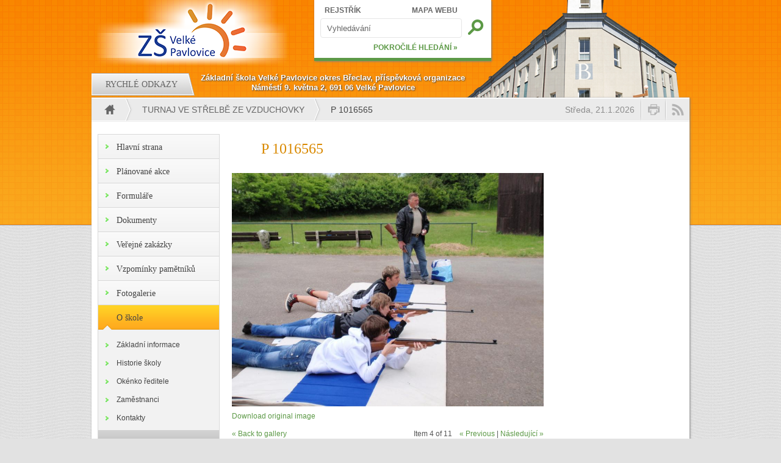

--- FILE ---
content_type: text/html; charset=utf-8
request_url: https://zs.velke-pavlovice.cz/media-gallery/detail/697/4542
body_size: 5536
content:
<!DOCTYPE html PUBLIC "-//W3C//DTD XHTML+RDFa 1.0//EN"
  "http://www.w3.org/MarkUp/DTD/xhtml-rdfa-1.dtd">
<html xmlns="http://www.w3.org/1999/xhtml" xml:lang="cs" version="XHTML+RDFa 1.0" dir="ltr">

<head profile="http://www.w3.org/1999/xhtml/vocab">
  <meta http-equiv="Content-Type" content="text/html; charset=utf-8" />
<meta name="Generator" content="Drupal 7 (http://drupal.org)" />
<link rel="shortcut icon" href="https://zs.velke-pavlovice.cz/sites/all/themes/zs/favicon.ico" type="image/vnd.microsoft.icon" />
  <title>P 1016565 | ZŠ Velké Pavlovice</title>
  <link type="text/css" rel="stylesheet" href="https://zs.velke-pavlovice.cz/sites/default/files/css/css_xE-rWrJf-fncB6ztZfd2huxqgxu4WO-qwma6Xer30m4.css" media="all" />
<link type="text/css" rel="stylesheet" href="https://zs.velke-pavlovice.cz/sites/default/files/css/css_RouOZ1zLFSB0HZ3k4Fq6sfAmaDXq5Zzx919X88w3OxY.css" media="all" />
<link type="text/css" rel="stylesheet" href="https://zs.velke-pavlovice.cz/sites/default/files/css/css_llV_1LGVEtYi19RPFG9pr2IX-VpEwpxOcjLSgpPksN0.css" media="all" />

<!--[if lt IE 8]>
<link type="text/css" rel="stylesheet" href="https://zs.velke-pavlovice.cz/sites/default/files/css/css_VyKHcoC2vkE6vSZy1096yGnGRXchk2qXI7pn80r5cvw.css" media="all" />
<![endif]-->
<link type="text/css" rel="stylesheet" href="https://zs.velke-pavlovice.cz/sites/default/files/css/css_HY4CbeTQEbF1feSdDL8WJqz2N-xq90kwMTOiVoyKfk8.css" media="all" />
<link type="text/css" rel="stylesheet" href="https://zs.velke-pavlovice.cz/sites/default/files/css/css_47DEQpj8HBSa-_TImW-5JCeuQeRkm5NMpJWZG3hSuFU.css" media="print" />
  <script type="text/javascript" src="https://zs.velke-pavlovice.cz/sites/default/files/js/js_YD9ro0PAqY25gGWrTki6TjRUG8TdokmmxjfqpNNfzVU.js"></script>
<script type="text/javascript" src="https://zs.velke-pavlovice.cz/sites/default/files/js/js_onbE0n0cQY6KTDQtHO_E27UBymFC-RuqypZZ6Zxez-o.js"></script>
<script type="text/javascript" src="https://zs.velke-pavlovice.cz/sites/default/files/js/js_HfrY7fqEU62JiE1DE1bMUDt7V2Dafhy3btSeTJkIAnI.js"></script>
<script type="text/javascript" src="https://zs.velke-pavlovice.cz/sites/default/files/js/js_pYpCq9A3xZtSB7LWq92CPlyAt9Aasxn5MVh-x2sj1ak.js"></script>
<script type="text/javascript" src="https://www.googletagmanager.com/gtag/js?id=UA-18734454-10"></script>
<script type="text/javascript">
<!--//--><![CDATA[//><!--
window.dataLayer = window.dataLayer || [];function gtag(){dataLayer.push(arguments)};gtag("js", new Date());gtag("set", "developer_id.dMDhkMT", true);gtag("config", "UA-18734454-10", {"groups":"default"});
//--><!]]>
</script>
<script type="text/javascript" src="https://zs.velke-pavlovice.cz/sites/default/files/js/js_Dv6SQ1EEXgihcLcWm7PSF49whu3gBoAB4SPI48ApaEU.js"></script>
<script type="text/javascript">
<!--//--><![CDATA[//><!--
jQuery.extend(Drupal.settings, {"basePath":"\/","pathPrefix":"","setHasJsCookie":0,"ajaxPageState":{"theme":"zs","theme_token":"peofwzw_H3hDx-gAt0ge47SjlvvZJIshyLiInKYxj1w","js":{"misc\/jquery.js":1,"misc\/jquery-extend-3.4.0.js":1,"misc\/jquery-html-prefilter-3.5.0-backport.js":1,"misc\/jquery.once.js":1,"misc\/drupal.js":1,"misc\/form-single-submit.js":1,"sites\/all\/modules\/spamspan\/spamspan.js":1,"public:\/\/languages\/cs_RuT2uY1eCNB8shrJAbeLS9tqwDBxowgXnnofIbQkYOs.js":1,"sites\/all\/modules\/media_gallery\/media_gallery.js":1,"sites\/all\/modules\/google_analytics\/googleanalytics.js":1,"https:\/\/www.googletagmanager.com\/gtag\/js?id=UA-18734454-10":1,"0":1,"sites\/all\/themes\/zs\/js\/script.js":1,"sites\/all\/themes\/zs\/js\/jquery.cycle.lite.js":1,"sites\/all\/themes\/zs\/fancybox\/jquery.fancybox-1.3.4.pack.js":1,"sites\/all\/themes\/zs\/fancybox\/jquery.mousewheel-3.0.4.pack.js":1},"css":{"modules\/system\/system.base.css":1,"modules\/system\/system.menus.css":1,"modules\/system\/system.messages.css":1,"modules\/system\/system.theme.css":1,"sites\/all\/modules\/calendar\/css\/calendar_multiday.css":1,"modules\/field\/theme\/field.css":1,"modules\/node\/node.css":1,"modules\/search\/search.css":1,"modules\/user\/user.css":1,"sites\/all\/modules\/views\/css\/views.css":1,"sites\/all\/modules\/ctools\/css\/ctools.css":1,"sites\/all\/modules\/media_gallery\/media_gallery.css":1,"sites\/all\/modules\/media_gallery\/media_gallery.ie7.css":1,"sites\/all\/themes\/zs\/css\/layout.css":1,"sites\/all\/themes\/zs\/css\/style.css":1,"sites\/all\/themes\/zs\/fancybox\/jquery.fancybox-1.3.4.css":1,"sites\/all\/themes\/zs\/css\/print.css":1}},"googleanalytics":{"account":["UA-18734454-10"],"trackOutbound":1,"trackMailto":1,"trackDownload":1,"trackDownloadExtensions":"7z|aac|arc|arj|asf|asx|avi|bin|csv|doc(x|m)?|dot(x|m)?|exe|flv|gif|gz|gzip|hqx|jar|jpe?g|js|mp(2|3|4|e?g)|mov(ie)?|msi|msp|pdf|phps|png|ppt(x|m)?|pot(x|m)?|pps(x|m)?|ppam|sld(x|m)?|thmx|qtm?|ra(m|r)?|sea|sit|tar|tgz|torrent|txt|wav|wma|wmv|wpd|xls(x|m|b)?|xlt(x|m)|xlam|xml|z|zip"},"urlIsAjaxTrusted":{"\/media-gallery\/detail\/697\/4542":true}});
//--><!]]>
</script>
</head>
<body class="html not-front not-logged-in one-sidebar sidebar-first page-media-gallery page-media-gallery-detail page-media-gallery-detail- page-media-gallery-detail-697 page-media-gallery-detail- page-media-gallery-detail-4542" >
  <div id="skip-link">
    <a href="#main-content" class="element-invisible element-focusable">Přejít k hlavnímu obsahu</a>
  </div>
    
  <div id="top"></div>

  <div id="page-wrapper"><div id="page">

    <div id="header"><div class="section clearfix">

      <a href="/" title="Domů" rel="home" id="logo">
        <img src="https://zs.velke-pavlovice.cz/sites/all/themes/zs/logo.png" alt="Domů" />
      </a>

      <div id="name-and-slogan">
                  <div id="site-name"><strong>
            <a href="/" title="Domů" rel="home"><span>ZŠ Velké Pavlovice</span></a>
          </strong></div>
        
              </div> <!-- /#name-and-slogan -->

      <div id="slideshow"><div class="images">
        <img src="/sites/default/files/page/slide1.png" />
        <img src="/sites/default/files/page/slide2.png" />
        <img src="/sites/default/files/page/slide3.png" />
      </div></div>

        <div class="region region-header">
    <div id="block-search-form" class="block block-search">

    
  <div class="content">
    <form action="/media-gallery/detail/697/4542" method="post" id="search-block-form" accept-charset="UTF-8"><div><div class="container-inline">
      <h2 class="element-invisible">Vyhledávání</h2>
    <div class="form-item form-type-textfield form-item-search-block-form">
  <label class="element-invisible" for="edit-search-block-form--2">Hledat </label>
 <input title="Zadejte hledaný termín." onfocus="if (this.value == &#039;Vyhledávání&#039;) {this.value = &#039;&#039;;}" onblur="if (this.value == &#039;&#039;) {this.value = &#039;Vyhledávání&#039;;}" type="text" id="edit-search-block-form--2" name="search_block_form" value="Vyhledávání" size="15" maxlength="128" class="form-text" />
</div>
<a href="/rejstrik" class="link-top-1">REJSTŘÍK</a><a href="/mapa-webu" class="link-top-2">MAPA WEBU</a><a href="/search" class="link-bottom">POKROČILÉ HLEDÁNÍ »</a><div class="form-actions form-wrapper" id="edit-actions"><input title="Hledat" type="image" id="edit-submit" name="submit" src="/sites/all/themes/zs/images/search.png" class="form-submit" /></div><input type="hidden" name="form_build_id" value="form-7PHY2n8iUG52TlL_nLn3ztT_QUNqt-M9KijLmRL8s8Y" />
<input type="hidden" name="form_id" value="search_block_form" />
</div>
</div></form>  </div>
</div>
  </div>

    </div></div> <!-- /.section, /#header -->

    <div id="navigation"><div class="section">
        <div class="region region-navigation">
    <div id="block-zs-links" class="block block-zs">

    
  <div class="content">
    <div class="header">
  <div class="tab links-1"><div class="title">Rychlé odkazy</div></div>
  <div class="address">
    <div>Základní škola Velké Pavlovice okres Břeclav, příspěvková organizace</div>
    <div>Náměstí 9. května 2, 691 06 Velké Pavlovice</div>
  </div>
</div>
<div class="links">
  <div class="tab links-1">
    <div class="content">
      <div class="column">
        <div class="title">Pro žáka</div>
        <ul>
          <li><a href="/tridy">Rozvrhy hodin</a></li>
          <li><a href="/souteze">Soutěže</a></li>
          <li><a href="/predmety">Předměty</a></li>
          <li><a href="/skolni-jidelna">Jídelníček</a></li>
          <li><a href="/vyuka/harmonogram">Harmonogram</a></li>
        </ul>
      </div>
      <div class="column">
        <div class="title">Pro rodiče</div>
        <ul>
          <li><a href="/vyuka/harmonogram">Harmonogram</a></li>
                    <li><a href="https://zspavlovice.edupage.org/">EduPage</a></li>
          <li><a href="/vyuka/zapis-do-1-tridy">Zápis do první třídy</a></li>
                    <li><a href="/vyuka/ucebni-plany">Učební plány</a></li>
          <li><a href="/formulare">Formuláře</a></li>
        </ul>
      </div>
      <div class="column">
        <div class="title">Pro zájemce</div>
        <ul>
          <li><a href="/proc-k-nam">Proč k nám?</a></li>
          <li><a href="/o-skole">O škole</a></li>
          <li><a href="/o-skole/historie-skoly">Historie školy</a></li>
          <li><a href="/fotogalerie/vybaveni-skoly">Vybavení školy</a></li>
          <li><a href="/okoli-skoly">Okolí školy</a></li>
        </ul>
      </div>
      <div class="column">
        <div class="title">Pro veřejnost</div>
        <ul>
          <li><a href="/kalendar">Plánované akce</a></li>
          <li><a href="/dokumenty">Dokumenty</a></li>
          <li><a href="/skolni-jidelna">Jídelníček</a></li>
          <li><a href="/zamestnanci">Zaměstnanci</a></li>
          <li><a href="/zajimave-odkazy">Zajímavé odkazy</a></li>
        </ul>
      </div>
    </div>
  </div>
</div>
  </div>
</div>
  </div>
    </div></div> <!-- /.section, /#navigation -->

    <div id="main-wrapper"><div id="main" class="clearfix">

      <div id="breadcrumb">
        <h2 class="element-invisible">Jste zde</h2><div class="breadcrumb"><div class="item home"><a href="/" title="Domů"><div></div></a></div><div class="item item-1"><a href="/fotogalerie/turnaj-ve-strelbe-ze-vzduchovky">Turnaj ve střelbě ze vzduchovky</a></div><div class="active">P 1016565</div></div>        <a href="/rss.xml" title="Zobrazit RSS"><div class="rss"></div></a>
        <a onClick="javascript:window.print();" title="Vytisknout aktuální stránku"><div class="print"></div></a>
        <div class="date">Středa, 21.1.2026</div>
      </div>

      
      <div id="content" class="column"><div class="section">
                <a id="main-content"></a>
                <h1 class="title" id="page-title">P 1016565</h1>                <div class="tabs"></div>                          <div class="region region-content">
    <div id="block-system-main" class="block block-system">

    
  <div class="content">
    <div class="media-gallery-detail-wrapper"><div class="media-gallery-detail"><img src="https://zs.velke-pavlovice.cz/sites/default/files/styles/media_gallery_large/public/p1016565.jpg?itok=YP5GwZ_H" alt="" title="" /><div class="media-gallery-detail-info"><a href="/media/4542/download/p1016565.jpg" type="image/jpeg; length=626796" class="gallery-download">Download original image</a><span class="media-license dark"></span></div><div class="media-gallery-detail-info"><span class="media-gallery-back-link"><a href="/fotogalerie/turnaj-ve-strelbe-ze-vzduchovky">« Back to gallery</a></span><span class="media-gallery-detail-image-info-wrapper"><span class="media-gallery-image-count">Item 4 of 11</span><span class="media-gallery-controls"><a href="/media-gallery/detail/697/4541" class="prev">« Previous</a> | <a href="/media-gallery/detail/697/4543" class="next">Následující »</a></span></span></div></div><div class="no-overflow"></div></div>  </div>
</div>
  </div>
              </div></div> <!-- /.section, /#content -->

              <div id="sidebar-first" class="column sidebar"><div class="section">
            <div class="region region-sidebar-first">
    <div id="block-system-main-menu" class="block block-system block-menu">

    <h2>Hlavní menu</h2>
  
  <div class="content">
    <ul class="menu"><li class="first leaf"><a href="/" title="">Hlavní strana</a></li>
<li class="leaf"><a href="/kalendar">Plánované akce</a></li>
<li class="leaf"><a href="/formulare">Formuláře</a></li>
<li class="leaf"><a href="/dokumenty">Dokumenty</a></li>
<li class="leaf"><a href="/verejne-zakazky">Veřejné zakázky</a></li>
<li class="leaf"><a href="/kronika" title="">Vzpomínky pamětníků</a></li>
<li class="leaf"><a href="/fotogalerie">Fotogalerie</a></li>
<li class="expanded"><a href="/o-skole">O škole</a><ul class="menu"><li class="first leaf"><a href="/o-skole/zakladni-informace">Základní informace</a></li>
<li class="leaf"><a href="/o-skole/historie-skoly">Historie školy</a></li>
<li class="leaf"><a href="/okenko-reditele">Okénko ředitele</a></li>
<li class="leaf"><a href="/zamestnanci" title="">Zaměstnanci</a></li>
<li class="last leaf"><a href="/o-skole/kontakt">Kontakty</a></li>
</ul></li>
<li class="collapsed"><a href="/vyuka" title="">Výuka</a></li>
<li class="collapsed"><a href="/organizace">Organizace</a></li>
<li class="leaf"><a href="/aktuality">Pořádané akce</a></li>
<li class="collapsed"><a href="/projekty">Projekty</a></li>
<li class="leaf"><a href="/prohlaseni-o-pristupnosti">Prohlášení o přístupnosti</a></li>
<li class="last leaf"><a href="/gdpr">GDPR</a></li>
</ul>  </div>
</div>
  </div>
        </div></div> <!-- /.section, /#sidebar-first -->
      
      
    </div></div> <!-- /#main, /#main-wrapper -->

    <div id="footer"><div class="section">
      <div class="column"><div class="content">
        <div class="images">
          <div class="img"><a href="/fotogalerie/prvni-den-v-sd" title="První den v ŠD"><img src="https://zs.velke-pavlovice.cz/sites/default/files/styles/footer_images/public/p1010556.jpg?itok=HvdGSGyT" /></a></div>
          <div class="img"><a href="/fotogalerie/adaptacni-pobyt-zaku-sestych-trid" title="Adaptační pobyt žáků šestých tříd"><img src="https://zs.velke-pavlovice.cz/sites/default/files/styles/footer_images/public/p9250573.jpg?itok=3VzV2wGS" /></a></div>
          <div class="img"><a href="/fotogalerie/vanoce-prichazeji-i-do-skolni-druziny" title="Vánoce přicházejí i do školní družiny"><img src="https://zs.velke-pavlovice.cz/sites/default/files/styles/footer_images/public/p1000694.jpg?itok=ss1Rgrjt" /></a></div>
          <div class="img"><a href="/fotogalerie/sportovni-olympiada" title="Sportovní olympiáda"><img src="https://zs.velke-pavlovice.cz/sites/default/files/styles/footer_images/public/img20230628095426.jpg?itok=FI5qQejT" /></a></div>
          <div class="img"><a href="/fotogalerie/lanove-centrum-druhaci" title="Lanové centrum druháci"><img src="https://zs.velke-pavlovice.cz/sites/default/files/styles/footer_images/public/p6198235.jpg?itok=L9Yho570" /></a></div>
          <div class="img"><a href="/fotogalerie/den-deti-v-materske-skolce" title="Den dětí v mateřské školce"><img src="https://zs.velke-pavlovice.cz/sites/default/files/styles/footer_images/public/p6068176.jpg?itok=uqiCLO5d" /></a></div>
        </div>
      </div></div>
      <div class="column"><div class="content">
        <p class="title">Užitečné odkazy</p>
        <ul>
          <li><a href="http://www.velke-pavlovice.cz/">Město Velké Pavlovice</a></li>
          <li><a href="http://www.gymnazium.velke-pavlovice.cz/">Gymnázium Velké Pavlovice</a></li>
          <li><a href="http://www.velke-pavlovice.cz/article.asp?nArticleID=33&nLanguageID=1">Turistické informační centrum</a></li>
          <li><a href="http://www.idos.cz">IDOS - jízdní řády</a></li>
          <li><a href="/prohlaseni-o-pristupnosti">Prohlášení o přístupnosti</a></li>
        </ul>
      </div></div>
      <div class="column"><div class="content">
        <div class="map">
          <a href="http://www.google.com/maps?q=N%C3%A1m%C4%9Bst%C3%AD+9.+Kv%C4%9Btna+46%2F2,+691+06+Velk%C3%A9+Pavlovice,+%C4%8Cesk%C3%A1+republika&hl=cs&ie=UTF8&sll=48.904505,16.818191&sspn=0.002422,0.005681&vpsrc=0&doflg=ptk&z=16" title="Pro zobrazení celé mapy klikněte na náhled"><img src="/sites/default/files/page/map.jpg" /></a>
        </div>
      </div></div>
      <div class="column"><div class="content">
        <p class="title">Rychlý kontakt</p>
        <p>Základní škola Velké Pavlovice<br />Náměstí 9. května 46/2<br />691 06  Velké Pavlovice</p>
        <ul><li>tel: +420 519 428 167</li><li>fax: +420 519 428 167</li><li>e-mail: <span class="spamspan"><span class="u">zs</span> [at] <span class="d">velke-pavlovice [dot] cz</span></span></li></ul>
      </div></div>
      <div class="links">
        <div class="link"><a href="/fotogalerie">Zobrazit poslední fotogalerii »</a></div>
        <div class="link"><a href="/akce">Více o aktivitách školy »</a></div>
        <div class="link"><a href="/node/16">Jak se k nám dostat »</a></div>
        <div class="link"><a href="/o-skole/kontakt">Kompletní kontaktní informace »</a></div>
      </div>
          </div></div> <!-- /.section, /#footer -->

    <div id="copy"><div class="section">
      <a href="http://www.kybersoft.com">KyberSoft</a> - Copyright &copy; <a href="/">ZŠ Velké Pavlovice</a> 2011 - <a href="/user">Administrace</a>
    </div></div> <!-- /.section, /#copy -->

  </div></div> <!-- /#page, /#page-wrapper -->

  <div id="bottom"></div>
  </body>
</html>
